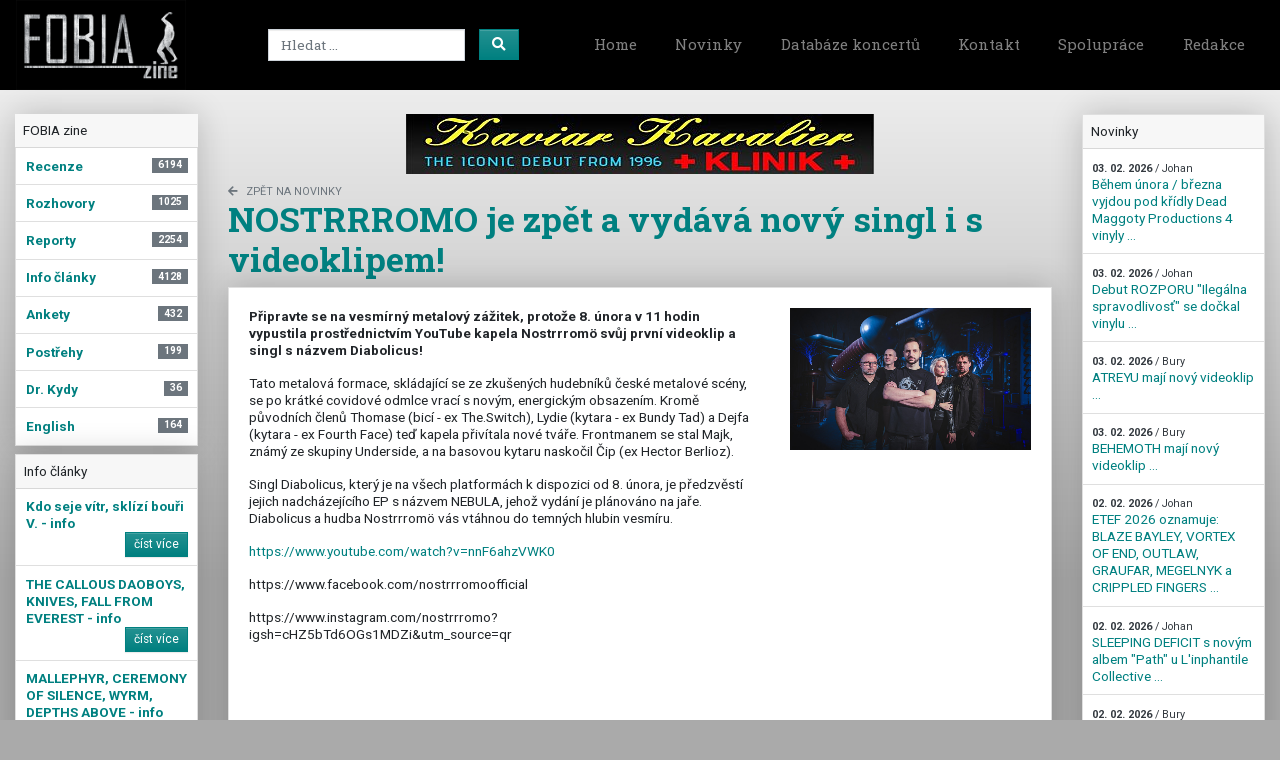

--- FILE ---
content_type: text/html; charset=utf-8
request_url: https://www.fobiazine.net/news_detail/20035/nostrrromo-je-zpet-a-vydava-novy-singl-i-s-videoklipem
body_size: 25989
content:
<!DOCTYPE html><html><head><!-- Global site tag (gtag.js) - Google Analytics -->
<script async src="https://www.googletagmanager.com/gtag/js?id=UA-9586140-1"></script>
<script>
  window.dataLayer = window.dataLayer || [];
  function gtag(){dataLayer.push(arguments);}
  gtag('js', new Date());
</script>
<meta content="width=device-width, initial-scale=1.0" name="viewport" /><title>NOSTRRROMO je zpět a vydává nový singl i s vide... - FOBIAZINE metal/underground zine</title><meta content="FOBIA webZINE - aktuality nejen z CZ undergroundu, recenze, reporty, rozhovory, koncerty, pravidelná aktualizace." name="description" /><link rel="stylesheet" media="all" href="/assets/application-6a61ca7321c3689d5c665e92e0f0d2fe6d4822b1e004157167649cee5eb46913.css" data-turbolinks-track="reload" /><script src="/assets/application-1df83f386efd844d3837c8a0ecc7c1354d05d2fb59bc1b44e90645dda55145e1.js" data-turbolinks-track="reload"></script><meta name="csrf-param" content="authenticity_token" />
<meta name="csrf-token" content="7FPpB4FJMH2dERy4S83I38T4J2SWkPEt5psqkh8GQvZ9zcyfZPiihA3Abh6uFi+hA6YODvVM9pku2xIErNhEHg==" /></head><body><div id="fb-root"></div>
<script async defer crossorigin="anonymous" src="https://connect.facebook.net/cs_CZ/sdk.js#xfbml=1&version=v7.0" data-turbolinks-track="reload"></script><header><nav class="navbar navbar-expand-md navbar-dark bg-black mb-4 pb-2 pb-sm-0"><a class="navbar-brand" href="/"><img alt="Fobiazine" style="max-height: 90px" src="/assets/fobiazine-logo-0a243c03030f208394ca6b2d5099010d12afb31ce863237494d1828941fd78bc.png" /></a><button aria-controls="navbarsExampleDefault" aria-expanded="false" aria-label="Toggle navigation" class="navbar-toggler" data-target="#navbarMain" data-toggle="collapse" type="button"><span class="navbar-toggler-icon"></span></button><div class="collapse navbar-collapse" id="navbarMain"><form action="/vysledky-hledani" class="form-inline ml-auto" method="get"><div class="row"><div class="col-10 pr-0"><input aria-label="Search" class="form-control mr-sm-1" name="keyword" placeholder="Hledat ..." type="search" /></div><div class="col-2 pl-0"><button class="btn btn-primary" type="submit"><i class="fas fa-search"></i></button></div></div></form><ul class="navbar-nav ml-auto"><li class="nav-item"><a class="nav-link" href="/">Home</a></li><li class="nav-item"><a class="nav-link" href="/news">Novinky</a></li><li class="nav-item"><a class="nav-link" href="/koncerty">Databáze koncertů</a></li><li class="nav-item"><a class="nav-link" href="/static/kontakt">Kontakt</a></li><li class="nav-item"><a class="nav-link" href="/static/spoluprace">Spolupráce</a></li><li class="nav-item"><a class="nav-link" href="/redaction">Redakce</a></li></ul></div></nav></header><main role="main"><div class="container-fluid"><div class="row"><div class="col-sm-4 col-md-2 order-1 order-sm-0"><div class="card mb-2 border-0"><div class="card-header">FOBIA zine</div><ul class="nav flex-column list-group border-0"><li class="nav-item list-group-item"><a class="nav-link" href="/section/1/recenze"><strong>Recenze</strong><span class="badge badge-secondary badge-pill float-right">6194</span></a></li><li class="nav-item list-group-item"><a class="nav-link" href="/section/2/rozhovory"><strong>Rozhovory</strong><span class="badge badge-secondary badge-pill float-right">1025</span></a></li><li class="nav-item list-group-item"><a class="nav-link" href="/section/3/reporty"><strong>Reporty</strong><span class="badge badge-secondary badge-pill float-right">2254</span></a></li><li class="nav-item list-group-item"><a class="nav-link" href="/section/4/info-clanky"><strong>Info články</strong><span class="badge badge-secondary badge-pill float-right">4128</span></a></li><li class="nav-item list-group-item"><a class="nav-link" href="/section/5/ankety"><strong>Ankety</strong><span class="badge badge-secondary badge-pill float-right">432</span></a></li><li class="nav-item list-group-item"><a class="nav-link" href="/section/7/postrehy"><strong>Postřehy</strong><span class="badge badge-secondary badge-pill float-right">199</span></a></li><li class="nav-item list-group-item"><a class="nav-link" href="/section/8/dr-kydy"><strong>Dr. Kydy</strong><span class="badge badge-secondary badge-pill float-right">36</span></a></li><li class="nav-item list-group-item"><a class="nav-link" href="/section/9/english"><strong>English</strong><span class="badge badge-secondary badge-pill float-right">164</span></a></li></ul></div><div class="card mb-2"><div class="card-header">Info články</div><ul class="list-group list-group-flush"><li class="list-group-item"><a class="nav-link" href="/article/14621/kdo-seje-vitr-sklizi-bouri-v-info"><strong>Kdo seje vítr, sklízí bouři V. - info</strong><br /><button class="btn btn-primary btn-sm float-right">číst více</button></a></li><li class="list-group-item"><a class="nav-link" href="/article/14597/the-callous-daoboys-knives-fall-from-everest-info"><strong>THE CALLOUS DAOBOYS, KNIVES, FALL FROM EVEREST - info</strong><br /><button class="btn btn-primary btn-sm float-right">číst více</button></a></li><li class="list-group-item"><a class="nav-link" href="/article/14616/mallephyr-ceremony-of-silence-wyrm-depths-above-info"><strong>MALLEPHYR, CEREMONY OF SILENCE, WYRM, DEPTHS ABOVE - info</strong><br /><button class="btn btn-primary btn-sm float-right">číst více</button></a></li><li class="list-group-item"><a class="nav-link" href="/article/14615/mayon-mariposa-nocturna-anurrn-krest-alba-info"><strong>MAYON, MARIPOSA NOCTURNA, ANURRN (křest alba) - info</strong><br /><button class="btn btn-primary btn-sm float-right">číst více</button></a></li><li class="list-group-item"><a class="nav-link" href="/article/14611/agnostic-front-wisdom-in-chains-raw-brigade-info"><strong>AGNOSTIC FRONT, WISDOM IN CHAINS, RAW BRIGADE - info</strong><br /><button class="btn btn-primary btn-sm float-right">číst více</button></a></li></ul></div><div class="card mb-2"><div class="card-header">Další nové články</div><ul class="list-group list-group-flush"><li class="list-group-item"><a class="nav-link" href="/article/14604/abstract-pruvodce-albem-monogram"><strong>ABSTRACT – Průvodce albem „Monogram“</strong><br /><button class="btn btn-primary btn-sm float-right">číst více</button></a></li><li class="list-group-item"><a class="nav-link" href="/article/14570/bilance-roku-2025-co-bude-v-roce-2026"><strong>Bilance roku 2025 + co bude v roce 2026?</strong><br /><button class="btn btn-primary btn-sm float-right">číst více</button></a></li><li class="list-group-item"><a class="nav-link" href="/article/14354/princ-temnot-navzdy-opustil-tento-svet"><strong>Princ temnot navždy opustil tento svět </strong><br /><button class="btn btn-primary btn-sm float-right">číst více</button></a></li><li class="list-group-item"><a class="nav-link" href="/article/14290/britve-2024-vladnou-faust-thulsa-ci-nekolik-tradicnich-jistot"><strong>Břitvě 2024 vládnou FAÜST, THULSA či několik tradičních jistot</strong><br /><button class="btn btn-primary btn-sm float-right">číst více</button></a></li><li class="list-group-item"><a class="nav-link" href="/article/14076/bilance-roku-2024-co-bude-v-roce-2025"><strong>Bilance roku 2024 + co bude v roce 2025?</strong><br /><button class="btn btn-primary btn-sm float-right">číst více</button></a></li><li class="list-group-item"><a class="nav-link" href="/article/14004/voidmonger-pruvodce-albem-lies-of-aquarius"><strong>VOIDMONGER – Průvodce albem „Lies of Aquarius“</strong><br /><button class="btn btn-primary btn-sm float-right">číst více</button></a></li><li class="list-group-item"><a class="nav-link" href="/article/13922/karel-kahovec-george-beatovens"><strong>Karel Kahovec, GEORGE & BEATOVENS</strong><br /><button class="btn btn-primary btn-sm float-right">číst více</button></a></li><li class="list-group-item"><a class="nav-link" href="/article/13913/guyod-we-oftentimes-get-inspired-just-by-ocean-related-imagery-in-our-minds-which-ultimately-spark-ideas-for-songs"><strong>GUYOĐ – We oftentimes get inspired just by ocean-related imagery in our minds, which ultimately spark ideas for songs.</strong><br /><button class="btn btn-primary btn-sm float-right">číst více</button></a></li></ul></div><div class="card mb-2"><div class="card-header">Nejbližší koncerty</div><ul class="list-group list-group-flush"><li class="list-group-item"><a class="nav-link" href="/koncerty">07. 02. 2026</a><strong class="small">PALPITATE
Alternative - crossover metal, Šumperk
Kapela...</strong></li><li class="list-group-item"><a class="nav-link" href="/koncerty">07. 02. 2026</a><strong class="small">Hrají:

XIII. STOLETÍ legendární gothic rock ( Jihlava ...</strong></li><li class="list-group-item"><a class="nav-link" href="/koncerty">07. 02. 2026</a><strong class="small">První sobota v únoru v Barráku už několik let znamená jed...</strong></li><li class="list-group-item"><a class="nav-link" href="/koncerty">08. 02. 2026</a><strong class="small">Nejvýznamnější polští antiklerikalisté spolu s nejvýznamn...</strong></li><li class="list-group-item"><a class="nav-link" href="/koncerty">12. 02. 2026</a><strong class="small">FINAL DOSE (UK)

Zuřivá směs chladné zlovolnosti black ...</strong></li><li class="list-group-item"><a class="nav-link" href="/koncerty">13. 02. 2026</a><strong class="small">Pražská stálice české alternativní scény po letech opět m...</strong></li><li class="list-group-item"><a class="nav-link" href="/koncerty">13. 02. 2026</a><strong class="small">ROZPOR

RozpoR patří už více než 25 let k výrazným hlas...</strong></li><li class="list-group-item"><a class="nav-link" href="/koncerty">14. 02. 2026</a><strong class="small">MALLEPHYR - death/black metal
https://www.facebook.com/m...</strong></li></ul></div><div class="card"><div class="card-body"><img class="img-fluid" src="/assets/webarchiv_certifikat_c-4b43b8bd1aeb4c78667911798a7480a71a2bbd0030e60dc1fb1ee507eb7d424d.gif" /></div></div></div><div class="col-sm-8 col-md-8 order-0 order-sm-1"><div class="ml-auto mr-auto text-center"><a rel="nofollow" target="_blank" only_path="false" href="https://neonarcis.cz/"><img alt="KAVIAR KAVALIER - +Klinik+" class="img-fluid mb-2" src="/uploads/banner/file/60/product-4443-1734557515.jpg" /></a></div><div class="page-header"><small><a class="text-muted text-uppercase" href="/news"><i class="fas fa-arrow-left mr-2"></i>zpět na novinky</a></small><h1>NOSTRRROMO je zpět a vydává nový singl i s videoklipem! </h1></div><div class="row"><div class="col-md-12"><div class="card"><div class="card-body"><div class="row"><div class="col-sm-8"><p><strong>Připravte se na vesmírný metalový zážitek, protože 8. února v 11 hodin vypustila&nbsp;prostřednictvím YouTube kapela Nostrrromö svůj první videoklip a singl s názvem Diabolicus!</strong></p>

<p>Tato metalová formace, skládající se ze zkušených hudebníků české metalové scény, se po krátké covidové odmlce vrací s novým, energickým obsazením. Kromě původních členů Thomase (bicí - ex The.Switch), Lydie (kytara - ex Bundy Tad) a Dejfa (kytara - ex Fourth Face) teď kapela přivítala nové tváře. Frontmanem se stal Majk, známý ze skupiny Underside, a na basovou kytaru naskočil Čip (ex Hector Berlioz). &nbsp;</p>

<p>Singl Diabolicus, který je na všech platformách k dispozici od 8. února, je předzvěstí jejich nadcházejícího EP s názvem NEBULA, jehož vydání je plánováno na jaře. Diabolicus a hudba Nostrrromö vás vtáhnou do temných hlubin vesmíru.&nbsp;</p>

<p><a href="https://www.youtube.com/watch?v=nnF6ahzVWK0" target="_blank">https://www.youtube.com/watch?v=nnF6ahzVWK0</a></p>

<p>https://www.facebook.com/nostrrromoofficial&nbsp;</p>

<p>https://www.instagram.com/nostrrromo?igsh=cHZ5bTd6OGs1MDZi&amp;utm_source=qr</p>

<iframe width="560" height="315" src="https://www.youtube.com/embed/nnF6ahzVWK0?si=mEulWR1gj5T0i2gH" title="YouTube video player" frameborder="0" allow="accelerometer; autoplay; clipboard-write; encrypted-media; gyroscope; picture-in-picture; web-share" allowfullscreen></iframe>
<div class="fb-share-button" data-href="https://www.fobiazine.net/news_detail/20035/nostrrromo-je-zpet-a-vydava-novy-singl-i-s-videoklipem" data-layout="button" data-size="large"><a target="_blank" href="https://www.facebook.com/sharer/sharer.php?u=https%3A%2F%2Fdevelopers.facebook.com%2Fdocs%2Fplugins%2F&amp;src=sdkpreparse" class="fb-xfbml-parse-ignore">Sdílet</a></div></div><div class="col-sm-4"><img class="img-fluid mb-3" src="/uploads/actuality/images/20035/IMG_7179.jpg" /></div></div></div><hr class="mb-0" /><div class="card-body">Publikováno: <strong>09. 02. 2024</strong><br />Autor: <strong>Johan</strong></div><hr class="mt-0" /><div class="card-body"><h2><i class="fas fa-camera mr-3 small"></i>Fotogalerie</h2><div class="row"><div class="col-md-2"><a data-rel="lightcase:newsgallery" href="/uploads/actuality/images/20035/IMG_7179.jpg"><img class="img-fluid mb-2" src="/uploads/actuality/images/20035/cascade_IMG_7179.jpg" /></a></div><div class="col-md-2"><a data-rel="lightcase:newsgallery" href="/uploads/actuality/images/20035/image_123650291.jpg"><img class="img-fluid mb-2" src="/uploads/actuality/images/20035/cascade_image_123650291.jpg" /></a></div></div></div></div></div></div></div><div class="col-sm-4 col-md-2 order-2 order-sm-2"><div class="card mb-2"><div class="card-header">Novinky</div><ul class="list-group list-group-flush"><li class="list-group-item"><a class="nav-link" href="/news_detail/21912/behem-unora-brezna-vyjdou-pod-kridly-dead-maggoty-productions-4-vinyly"><small class="text-dark"><strong>03. 02. 2026</strong> / Johan</small><br />Během února / března vyjdou pod křídly Dead Maggoty Productions 4 vinyly ...</a></li><li class="list-group-item"><a class="nav-link" href="/news_detail/21930/debut-rozporu-ilegalna-spravodlivost-se-dockal-vinylu"><small class="text-dark"><strong>03. 02. 2026</strong> / Johan</small><br />Debut ROZPORU &quot;Ilegálna spravodlivosť&quot; se dočkal vinylu ...</a></li><li class="list-group-item"><a class="nav-link" href="/news_detail/21920/atreyu-maji-novy-videoklip"><small class="text-dark"><strong>03. 02. 2026</strong> / Bury</small><br />ATREYU mají nový videoklip  ...</a></li><li class="list-group-item"><a class="nav-link" href="/news_detail/21916/behemoth-maji-novy-videoklip"><small class="text-dark"><strong>03. 02. 2026</strong> / Bury</small><br />BEHEMOTH mají nový videoklip  ...</a></li><li class="list-group-item"><a class="nav-link" href="/news_detail/21929/etef-2026-oznamuje-blaze-bayley-vortex-of-end-outlaw-graufar-megelnyk-a-crippled-fingers"><small class="text-dark"><strong>02. 02. 2026</strong> / Johan</small><br />ETEF 2026 oznamuje: BLAZE BAYLEY, VORTEX OF END, OUTLAW, GRAUFAR, MEGELNYK a CRIPPLED FINGERS ...</a></li><li class="list-group-item"><a class="nav-link" href="/news_detail/21905/sleeping-deficit-s-novym-albem-path-u-l-inphantile-collective"><small class="text-dark"><strong>02. 02. 2026</strong> / Johan</small><br />SLEEPING DEFICIT s novým albem &quot;Path&quot; u L&#39;inphantile Collective ...</a></li><li class="list-group-item"><a class="nav-link" href="/news_detail/21915/vitamin-x-chystaji-nove-album"><small class="text-dark"><strong>02. 02. 2026</strong> / Bury</small><br />VITAMIN X chystají nové album ...</a></li><li class="list-group-item"><a class="nav-link" href="/news_detail/21919/wasteland-clan-maji-novy-videoklip"><small class="text-dark"><strong>02. 02. 2026</strong> / Bury</small><br />WASTELAND CLAN mají nový videoklip  ...</a></li><li class="list-group-item"><a class="nav-link" href="/news_detail/21904/u-l-inphantile-collective-vychazi-ztracena-kazeta-z-roku-1992-maggod-salvation-denied"><small class="text-dark"><strong>01. 02. 2026</strong> / Johan</small><br />U L&#39;inphantile Collective vychází ztracená kazeta z roku 1992: MAGGOD - &quot;Salvation Denied&quot; ...</a></li><li class="list-group-item"><a class="nav-link" href="/news_detail/21913/skindred-maji-novy-videoklip"><small class="text-dark"><strong>01. 02. 2026</strong> / Bury</small><br />SKINDRED mají nový videoklip  ...</a></li><li class="list-group-item"><a class="nav-link" href="/news_detail/21908/krles-ohlasuji-nove-album-v-inovovane-sestave"><small class="text-dark"><strong>01. 02. 2026</strong> / Johan</small><br />KRLEŠ ohlašují nové album v inovované sestavě ...</a></li><li class="list-group-item"><a class="nav-link" href="/news_detail/21910/hautajaisyo-maji-novy-videoklip"><small class="text-dark"><strong>01. 02. 2026</strong> / Bury</small><br />HAUTAJAISYÖ mají nový videoklip  ...</a></li></ul></div><div class="banner-right-position"><a rel="nofollow" target="_blank" only_path="false" href="http://www.etef.cz"><img alt="ETEF 2026" class="img-fluid mb-2" src="/uploads/banner/file/75/ETEF_2026_plakat.jpg" /></a></div><div class="card mb-2"><div class="card-header">Nejčtenější za 30 dní</div><ul class="list-group list-group-flush"><li class="list-group-item"><a class="nav-link" href="/article/14583/to-nej-za-rok-2025-domaci-nahravka"><strong>To nej... za rok 2025 – domácí nahrávka</strong><br /><button class="btn btn-primary btn-sm float-right">číst více</button></a></li><li class="list-group-item"><a class="nav-link" href="/article/14606/megadeth-megadeth"><strong>MEGADETH – Megadeth</strong><br /><button class="btn btn-primary btn-sm float-right">číst více</button></a></li><li class="list-group-item"><a class="nav-link" href="/article/14591/to-nej-za-rok-2025-zahranicni-nahravka"><strong>To nej... za rok 2025 – zahraniční nahrávka</strong><br /><button class="btn btn-primary btn-sm float-right">číst více</button></a></li><li class="list-group-item"><a class="nav-link" href="/article/14578/necrocock-truchlohry"><strong>NECROCOCK – Truchlohry</strong><br /><button class="btn btn-primary btn-sm float-right">číst více</button></a></li><li class="list-group-item"><a class="nav-link" href="/article/14573/abortion-the-past-awaits-you-7-inch-collection-2010-2025"><strong>ABORTION – The Past Awaits You (7 inch collection. 2010–2025)</strong><br /><button class="btn btn-primary btn-sm float-right">číst více</button></a></li><li class="list-group-item"><a class="nav-link" href="/article/14577/thalarion-four-elements-mysterium"><strong>THALARION – Four Elements Mysterium</strong><br /><button class="btn btn-primary btn-sm float-right">číst více</button></a></li><li class="list-group-item"><a class="nav-link" href="/article/14590/necrocock-chtel-jsem-vytvorit-snovy-album-a-nechal-jsem-se-vest-intuici-a-plne-jsem-se-otevrel-podivnym-naladam"><strong>NECROCOCK – Chtěl jsem vytvořit snový album a nechal jsem se vést intuicí a plně jsem se otevřel podivným náladám.</strong><br /><button class="btn btn-primary btn-sm float-right">číst více</button></a></li><li class="list-group-item"><a class="nav-link" href="/article/14584/force-of-hell-destructive-vengeance"><strong>FORCE OF HELL – Destructive Vengeance</strong><br /><button class="btn btn-primary btn-sm float-right">číst více</button></a></li><li class="list-group-item"><a class="nav-link" href="/article/14601/tri-grose-koniec-jednej-epizody"><strong>TRI GROŠE – Koniec jednej epizódy</strong><br /><button class="btn btn-primary btn-sm float-right">číst více</button></a></li><li class="list-group-item"><a class="nav-link" href="/article/14600/to-nej-za-rok-2025-festival-koncert-postrehy"><strong>To nej... za rok 2025 – festival / koncert + postřehy</strong><br /><button class="btn btn-primary btn-sm float-right">číst více</button></a></li></ul></div><div class="card mb-2"><div class="card-header">Poslední komentáře</div><ul class="list-group list-group-flush"><li class="list-group-item"><a class="nav-link" title="Únorové tipy – alba & koncerty" href="/article/14610/unorove-tipy-alba-koncerty#comments"><strong>Únorové tipy – alba & koncerty</strong><br /><small class="text-muted"><strong>02. 02. 2026 09:52</strong> / Krakomosher<br /></small><span class="text-dark">Další koncerty </span><br /><small>ST. MINCER - Křest alba No Place For Humanity / Praha: 5....</small></a></li><li class="list-group-item"><a class="nav-link" title="TRI GROŠE – Koniec jednej epizódy" href="/article/14601/tri-grose-koniec-jednej-epizody#comments"><strong>TRI GROŠE – Koniec jednej epizódy</strong><br /><small class="text-muted"><strong>01. 02. 2026 15:02</strong> / Petricko Martin<br /></small><span class="text-dark"></span><br /><small>na prvych 3 albumoch su takisto
paradne skladby ale 4 alb...</small></a></li><li class="list-group-item"><a class="nav-link" title="MEGADETH – Megadeth" href="/article/14606/megadeth-megadeth#comments"><strong>MEGADETH – Megadeth</strong><br /><small class="text-muted"><strong>29. 01. 2026 17:22</strong> / Honza<br /></small><span class="text-dark"></span><br /><small>Deska mě dostala. Je chytlavá, nenudí a má skvělý zvuk. A...</small></a></li><li class="list-group-item"><a class="nav-link" title="MEGADETH – Megadeth" href="/article/14606/megadeth-megadeth#comments"><strong>MEGADETH – Megadeth</strong><br /><small class="text-muted"><strong>27. 01. 2026 20:13</strong> / Dan<br /></small><span class="text-dark">Megadeth </span><br /><small>Jejich nové album je opravdu skvělé. Docela mi budou chyb...</small></a></li><li class="list-group-item"><a class="nav-link" title="TERRESTRIAL HOSPICE, प्रलय, UPON THE ALTAR" href="/article/14587/terrestrial-hospice-upon-the-altar#comments"><strong>TERRESTRIAL HOSPICE, प्रलय, UPON THE ALTAR</strong><br /><small class="text-muted"><strong>15. 01. 2026 17:58</strong> / Opat<br /></small><span class="text-dark"></span><br /><small>Moc děkuji! </small></a></li><li class="list-group-item"><a class="nav-link" title="TERRESTRIAL HOSPICE, प्रलय, UPON THE ALTAR" href="/article/14587/terrestrial-hospice-upon-the-altar#comments"><strong>TERRESTRIAL HOSPICE, प्रलय, UPON THE ALTAR</strong><br /><small class="text-muted"><strong>15. 01. 2026 09:53</strong> / Bhut <br /></small><span class="text-dark">Nádhera </span><br /><small>Famózní report. Úplně to cítím...</small></a></li><li class="list-group-item"><a class="nav-link" title="FORCE OF HELL – Destructive Vengeance" href="/article/14584/force-of-hell-destructive-vengeance#comments"><strong>FORCE OF HELL – Destructive Vengeance</strong><br /><small class="text-muted"><strong>15. 01. 2026 07:58</strong> / Jindra<br /></small><span class="text-dark">Zlobře</span><br /><small>Díky za připomínku!</small></a></li><li class="list-group-item"><a class="nav-link" title="FORCE OF HELL – Destructive Vengeance" href="/article/14584/force-of-hell-destructive-vengeance#comments"><strong>FORCE OF HELL – Destructive Vengeance</strong><br /><small class="text-muted"><strong>14. 01. 2026 07:12</strong> / Zlobr<br /></small><span class="text-dark">Ahumado...</span><br /><small>Jürgen v Ahumadu nehrál na bicí, ale na kytaru !!</small></a></li><li class="list-group-item"><a class="nav-link" title="Lednové tipy – alba & koncerty" href="/article/14568/lednove-tipy-alba-koncerty#comments"><strong>Lednové tipy – alba & koncerty</strong><br /><small class="text-muted"><strong>03. 01. 2026 17:51</strong> / Nykken<br /></small><span class="text-dark">Enshine má taky nové album</span><br /><small>https://www.youtube.com/watch?v=6v3QdlTSrCk</small></a></li><li class="list-group-item"><a class="nav-link" title="DESTRUKTORRR vol. 2" href="/article/14544/destruktorrr-vol-2#comments"><strong>DESTRUKTORRR vol. 2</strong><br /><small class="text-muted"><strong>23. 12. 2025 08:13</strong> / K.<br /></small><span class="text-dark">rozhovory</span><br /><small>Hodnotit kvalitu rozhovoru je ošemetná vec. Já sem zase u...</small></a></li></ul></div></div></div></div><br /><br /></main><footer><div class="container-fluid"><div class="row"><div class="col-md-4 text-center mb-4 mb-sm-0"><div class="h3">FOBIA zine</div>&copy;1997-2026 FOBIA zine<br /><strong>ISSN 1801-3929</strong></div><div class="col-md-3 text-center text-sm-left mb-4 mb-sm-0"><div class="h3"></div><ul class="navbar-nav ml-auto"><li class="nav-item"><a class="nav-link" href="/">Home</a></li><li class="nav-item"><a class="nav-link" href="/news">Novinky</a></li><li class="nav-item"><a class="nav-link" href="/koncerty">Databáze koncertů</a></li><li class="nav-item"><a class="nav-link" href="/static/kontakt">Kontakt</a></li><li class="nav-item"><a class="nav-link" href="/static/spoluprace">Spolupráce</a></li><li class="nav-item"><a class="nav-link" href="/redaction">Redakce</a></li></ul></div><div class="col-md-2 text-center text-sm-left mb-4 mb-sm-0"><h3>Články</h3><ul class="nav flex-column"><li class="nav-item"><a class="nav-link" href="/section/1/recenze">Recenze</a></li><li class="nav-item"><a class="nav-link" href="/section/2/rozhovory">Rozhovory</a></li><li class="nav-item"><a class="nav-link" href="/section/3/reporty">Reporty</a></li><li class="nav-item"><a class="nav-link" href="/section/4/info-clanky">Info články</a></li><li class="nav-item"><a class="nav-link" href="/section/5/ankety">Ankety</a></li><li class="nav-item"><a class="nav-link" href="/section/7/postrehy">Postřehy</a></li><li class="nav-item"><a class="nav-link" href="/section/8/dr-kydy">Dr. Kydy</a></li><li class="nav-item"><a class="nav-link" href="/section/9/english">English</a></li></ul></div><div class="col-md-2 text-center"><a target="_blank" href="https://www.facebook.com/FOBIA-webzine-94192812676/"><div class="h1 text-white"><i class="fab fa-facebook-square mr-2"></i></div>FOBIA zine na Facebooku</a></div></div></div></footer></body></html>